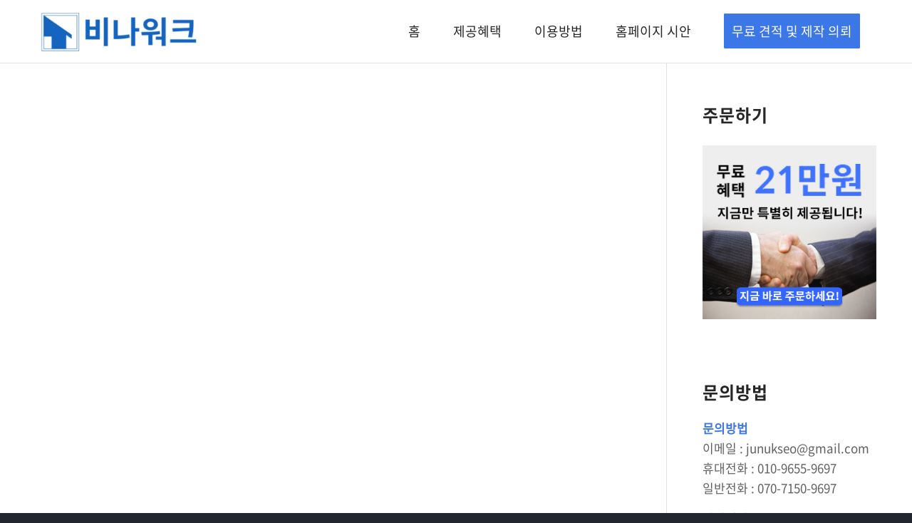

--- FILE ---
content_type: text/html; charset=UTF-8
request_url: https://vinawork.org/%EC%9E%90%EC%A3%BC-%EB%AC%BB%EB%8A%94-%EC%A7%88%EB%AC%B8/
body_size: 7774
content:
<!DOCTYPE html>
<html lang="ko-KR" prefix="og: https://ogp.me/ns#" class="html_stretched responsive av-preloader-disabled av-default-lightbox  html_header_top html_logo_left html_main_nav_header html_menu_right html_large html_header_sticky_disabled html_header_shrinking_disabled html_mobile_menu_phone html_header_searchicon_disabled html_content_align_center html_header_unstick_top_disabled html_header_stretch_disabled html_av-overlay-side html_av-overlay-side-classic html_av-submenu-noclone html_entry_id_163 av-cookies-no-cookie-consent ">
<head>
<meta name="google-site-verification" content="RuKp49LQTpqsFehKxJhoUm0updo3JL57T4Nm1VPSQeI" />
<meta name="naver-site-verification" content="9314d6a616df0d7c3212e6178e22c3831e5f2f1c"/>
<meta charset="UTF-8" />
<meta name="robots" content="index, follow" />
<!-- mobile setting -->
<meta name="viewport" content="width=device-width, initial-scale=1, maximum-scale=1">

<!-- Scripts/CSS and wp_head hook -->

<!-- Rank Math 검색 엔진 최적화 - https://rankmath.com/ -->
<title>자주 묻는 질문 - 비나워크</title>
<meta name="robots" content="follow, index, max-snippet:-1, max-video-preview:-1, max-image-preview:large"/>
<link rel="canonical" href="https://vinawork.org/%ec%9e%90%ec%a3%bc-%eb%ac%bb%eb%8a%94-%ec%a7%88%eb%ac%b8/" />
<meta property="og:locale" content="ko_KR" />
<meta property="og:type" content="article" />
<meta property="og:title" content="자주 묻는 질문 - 비나워크" />
<meta property="og:url" content="https://vinawork.org/%ec%9e%90%ec%a3%bc-%eb%ac%bb%eb%8a%94-%ec%a7%88%eb%ac%b8/" />
<meta property="og:site_name" content="비나워크" />
<meta property="article:published_time" content="2016-10-16T05:41:52+09:00" />
<meta name="twitter:card" content="summary_large_image" />
<meta name="twitter:title" content="자주 묻는 질문 - 비나워크" />
<script type="application/ld+json" class="rank-math-schema">{"@context":"https://schema.org","@graph":[{"@type":"Organization","@id":"https://vinawork.org/#organization","name":"\ube44\ub098\uc6cc\ud06c"},{"@type":"WebSite","@id":"https://vinawork.org/#website","url":"https://vinawork.org","name":"\ube44\ub098\uc6cc\ud06c","alternateName":"VINAWORK","publisher":{"@id":"https://vinawork.org/#organization"},"inLanguage":"ko-KR"},{"@type":"BreadcrumbList","@id":"https://vinawork.org/%ec%9e%90%ec%a3%bc-%eb%ac%bb%eb%8a%94-%ec%a7%88%eb%ac%b8/#breadcrumb","itemListElement":[{"@type":"ListItem","position":"1","item":{"@id":"https://vinawork.org","name":"\ud648"}},{"@type":"ListItem","position":"2","item":{"@id":"https://vinawork.org/%ec%9e%90%ec%a3%bc-%eb%ac%bb%eb%8a%94-%ec%a7%88%eb%ac%b8/","name":"\uc790\uc8fc \ubb3b\ub294 \uc9c8\ubb38"}}]},{"@type":"WebPage","@id":"https://vinawork.org/%ec%9e%90%ec%a3%bc-%eb%ac%bb%eb%8a%94-%ec%a7%88%eb%ac%b8/#webpage","url":"https://vinawork.org/%ec%9e%90%ec%a3%bc-%eb%ac%bb%eb%8a%94-%ec%a7%88%eb%ac%b8/","name":"\uc790\uc8fc \ubb3b\ub294 \uc9c8\ubb38 - \ube44\ub098\uc6cc\ud06c","datePublished":"2016-10-16T05:41:52+09:00","dateModified":"2016-10-16T05:41:52+09:00","isPartOf":{"@id":"https://vinawork.org/#website"},"inLanguage":"ko-KR","breadcrumb":{"@id":"https://vinawork.org/%ec%9e%90%ec%a3%bc-%eb%ac%bb%eb%8a%94-%ec%a7%88%eb%ac%b8/#breadcrumb"}},{"@type":"Person","@id":"https://vinawork.org/%ec%9e%90%ec%a3%bc-%eb%ac%bb%eb%8a%94-%ec%a7%88%eb%ac%b8/#author","name":"\ube44\ub098\uc6cc\ud06c","image":{"@type":"ImageObject","@id":"https://vinawork.org/wp-content/plugins/wp-user-avatar/deprecated/wp-user-avatar/images/wpua-300x300.png","url":"https://vinawork.org/wp-content/plugins/wp-user-avatar/deprecated/wp-user-avatar/images/wpua-300x300.png","caption":"\ube44\ub098\uc6cc\ud06c","inLanguage":"ko-KR"},"worksFor":{"@id":"https://vinawork.org/#organization"}},{"@type":"Article","headline":"\uc790\uc8fc \ubb3b\ub294 \uc9c8\ubb38 - \ube44\ub098\uc6cc\ud06c","datePublished":"2016-10-16T05:41:52+09:00","dateModified":"2016-10-16T05:41:52+09:00","author":{"@id":"https://vinawork.org/%ec%9e%90%ec%a3%bc-%eb%ac%bb%eb%8a%94-%ec%a7%88%eb%ac%b8/#author","name":"\ube44\ub098\uc6cc\ud06c"},"publisher":{"@id":"https://vinawork.org/#organization"},"name":"\uc790\uc8fc \ubb3b\ub294 \uc9c8\ubb38 - \ube44\ub098\uc6cc\ud06c","@id":"https://vinawork.org/%ec%9e%90%ec%a3%bc-%eb%ac%bb%eb%8a%94-%ec%a7%88%eb%ac%b8/#richSnippet","isPartOf":{"@id":"https://vinawork.org/%ec%9e%90%ec%a3%bc-%eb%ac%bb%eb%8a%94-%ec%a7%88%eb%ac%b8/#webpage"},"inLanguage":"ko-KR","mainEntityOfPage":{"@id":"https://vinawork.org/%ec%9e%90%ec%a3%bc-%eb%ac%bb%eb%8a%94-%ec%a7%88%eb%ac%b8/#webpage"}}]}</script>
<!-- /Rank Math WordPress SEO 플러그인 -->

<link rel="alternate" type="application/rss+xml" title="비나워크 &raquo; 피드" href="https://vinawork.org/feed/" />


<!-- Last Modified Schema is inserted by the WP Last Modified Info plugin v1.9.5 - https://wordpress.org/plugins/wp-last-modified-info/ -->
<script type="application/ld+json">{"@context":"https:\/\/schema.org\/","@type":"WebPage","dateModified":"2016-10-16T05:41:52+09:00","headline":"\uc790\uc8fc \ubb3b\ub294 \uc9c8\ubb38","description":"","author":{"@type":"Person","name":"\ube44\ub098\uc6cc\ud06c","url":"https:\/\/vinawork.org\/author\/seo\/","description":""}}</script>

<script type="text/javascript">
window._wpemojiSettings = {"baseUrl":"https:\/\/s.w.org\/images\/core\/emoji\/14.0.0\/72x72\/","ext":".png","svgUrl":"https:\/\/s.w.org\/images\/core\/emoji\/14.0.0\/svg\/","svgExt":".svg","source":{"concatemoji":"https:\/\/vinawork.org\/wp-includes\/js\/wp-emoji-release.min.js?ver=6.2.8"}};
/*! This file is auto-generated */
!function(e,a,t){var n,r,o,i=a.createElement("canvas"),p=i.getContext&&i.getContext("2d");function s(e,t){p.clearRect(0,0,i.width,i.height),p.fillText(e,0,0);e=i.toDataURL();return p.clearRect(0,0,i.width,i.height),p.fillText(t,0,0),e===i.toDataURL()}function c(e){var t=a.createElement("script");t.src=e,t.defer=t.type="text/javascript",a.getElementsByTagName("head")[0].appendChild(t)}for(o=Array("flag","emoji"),t.supports={everything:!0,everythingExceptFlag:!0},r=0;r<o.length;r++)t.supports[o[r]]=function(e){if(p&&p.fillText)switch(p.textBaseline="top",p.font="600 32px Arial",e){case"flag":return s("\ud83c\udff3\ufe0f\u200d\u26a7\ufe0f","\ud83c\udff3\ufe0f\u200b\u26a7\ufe0f")?!1:!s("\ud83c\uddfa\ud83c\uddf3","\ud83c\uddfa\u200b\ud83c\uddf3")&&!s("\ud83c\udff4\udb40\udc67\udb40\udc62\udb40\udc65\udb40\udc6e\udb40\udc67\udb40\udc7f","\ud83c\udff4\u200b\udb40\udc67\u200b\udb40\udc62\u200b\udb40\udc65\u200b\udb40\udc6e\u200b\udb40\udc67\u200b\udb40\udc7f");case"emoji":return!s("\ud83e\udef1\ud83c\udffb\u200d\ud83e\udef2\ud83c\udfff","\ud83e\udef1\ud83c\udffb\u200b\ud83e\udef2\ud83c\udfff")}return!1}(o[r]),t.supports.everything=t.supports.everything&&t.supports[o[r]],"flag"!==o[r]&&(t.supports.everythingExceptFlag=t.supports.everythingExceptFlag&&t.supports[o[r]]);t.supports.everythingExceptFlag=t.supports.everythingExceptFlag&&!t.supports.flag,t.DOMReady=!1,t.readyCallback=function(){t.DOMReady=!0},t.supports.everything||(n=function(){t.readyCallback()},a.addEventListener?(a.addEventListener("DOMContentLoaded",n,!1),e.addEventListener("load",n,!1)):(e.attachEvent("onload",n),a.attachEvent("onreadystatechange",function(){"complete"===a.readyState&&t.readyCallback()})),(e=t.source||{}).concatemoji?c(e.concatemoji):e.wpemoji&&e.twemoji&&(c(e.twemoji),c(e.wpemoji)))}(window,document,window._wpemojiSettings);
</script>
<style type="text/css">
img.wp-smiley,
img.emoji {
	display: inline !important;
	border: none !important;
	box-shadow: none !important;
	height: 1em !important;
	width: 1em !important;
	margin: 0 0.07em !important;
	vertical-align: -0.1em !important;
	background: none !important;
	padding: 0 !important;
}
</style>
	<link rel='stylesheet' id='avia-grid-css' href='https://vinawork.org/wp-content/themes/enfold/css/grid.css?ver=4.6.3.1' type='text/css' media='all' />
<link rel='stylesheet' id='avia-base-css' href='https://vinawork.org/wp-content/themes/enfold/css/base.css?ver=4.6.3.1' type='text/css' media='all' />
<link rel='stylesheet' id='avia-layout-css' href='https://vinawork.org/wp-content/themes/enfold/css/layout.css?ver=4.6.3.1' type='text/css' media='all' />
<link rel='stylesheet' id='avia-module-blog-css' href='https://vinawork.org/wp-content/themes/enfold/config-templatebuilder/avia-shortcodes/blog/blog.css?ver=6.2.8' type='text/css' media='all' />
<link rel='stylesheet' id='avia-module-postslider-css' href='https://vinawork.org/wp-content/themes/enfold/config-templatebuilder/avia-shortcodes/postslider/postslider.css?ver=6.2.8' type='text/css' media='all' />
<link rel='stylesheet' id='avia-module-button-css' href='https://vinawork.org/wp-content/themes/enfold/config-templatebuilder/avia-shortcodes/buttons/buttons.css?ver=6.2.8' type='text/css' media='all' />
<link rel='stylesheet' id='avia-module-button-fullwidth-css' href='https://vinawork.org/wp-content/themes/enfold/config-templatebuilder/avia-shortcodes/buttons_fullwidth/buttons_fullwidth.css?ver=6.2.8' type='text/css' media='all' />
<link rel='stylesheet' id='avia-module-comments-css' href='https://vinawork.org/wp-content/themes/enfold/config-templatebuilder/avia-shortcodes/comments/comments.css?ver=6.2.8' type='text/css' media='all' />
<link rel='stylesheet' id='avia-module-contact-css' href='https://vinawork.org/wp-content/themes/enfold/config-templatebuilder/avia-shortcodes/contact/contact.css?ver=6.2.8' type='text/css' media='all' />
<link rel='stylesheet' id='avia-module-gallery-css' href='https://vinawork.org/wp-content/themes/enfold/config-templatebuilder/avia-shortcodes/gallery/gallery.css?ver=6.2.8' type='text/css' media='all' />
<link rel='stylesheet' id='avia-module-gridrow-css' href='https://vinawork.org/wp-content/themes/enfold/config-templatebuilder/avia-shortcodes/grid_row/grid_row.css?ver=6.2.8' type='text/css' media='all' />
<link rel='stylesheet' id='avia-module-heading-css' href='https://vinawork.org/wp-content/themes/enfold/config-templatebuilder/avia-shortcodes/heading/heading.css?ver=6.2.8' type='text/css' media='all' />
<link rel='stylesheet' id='avia-module-hr-css' href='https://vinawork.org/wp-content/themes/enfold/config-templatebuilder/avia-shortcodes/hr/hr.css?ver=6.2.8' type='text/css' media='all' />
<link rel='stylesheet' id='avia-module-icon-css' href='https://vinawork.org/wp-content/themes/enfold/config-templatebuilder/avia-shortcodes/icon/icon.css?ver=6.2.8' type='text/css' media='all' />
<link rel='stylesheet' id='avia-module-iconbox-css' href='https://vinawork.org/wp-content/themes/enfold/config-templatebuilder/avia-shortcodes/iconbox/iconbox.css?ver=6.2.8' type='text/css' media='all' />
<link rel='stylesheet' id='avia-module-image-css' href='https://vinawork.org/wp-content/themes/enfold/config-templatebuilder/avia-shortcodes/image/image.css?ver=6.2.8' type='text/css' media='all' />
<link rel='stylesheet' id='avia-module-masonry-css' href='https://vinawork.org/wp-content/themes/enfold/config-templatebuilder/avia-shortcodes/masonry_entries/masonry_entries.css?ver=6.2.8' type='text/css' media='all' />
<link rel='stylesheet' id='avia-siteloader-css' href='https://vinawork.org/wp-content/themes/enfold/css/avia-snippet-site-preloader.css?ver=6.2.8' type='text/css' media='all' />
<link rel='stylesheet' id='avia-module-menu-css' href='https://vinawork.org/wp-content/themes/enfold/config-templatebuilder/avia-shortcodes/menu/menu.css?ver=6.2.8' type='text/css' media='all' />
<link rel='stylesheet' id='avia-module-portfolio-css' href='https://vinawork.org/wp-content/themes/enfold/config-templatebuilder/avia-shortcodes/portfolio/portfolio.css?ver=6.2.8' type='text/css' media='all' />
<link rel='stylesheet' id='avia-module-slideshow-css' href='https://vinawork.org/wp-content/themes/enfold/config-templatebuilder/avia-shortcodes/slideshow/slideshow.css?ver=6.2.8' type='text/css' media='all' />
<link rel='stylesheet' id='avia-module-slideshow-fullsize-css' href='https://vinawork.org/wp-content/themes/enfold/config-templatebuilder/avia-shortcodes/slideshow_fullsize/slideshow_fullsize.css?ver=6.2.8' type='text/css' media='all' />
<link rel='stylesheet' id='avia-module-slideshow-ls-css' href='https://vinawork.org/wp-content/themes/enfold/config-templatebuilder/avia-shortcodes/slideshow_layerslider/slideshow_layerslider.css?ver=6.2.8' type='text/css' media='all' />
<link rel='stylesheet' id='avia-module-social-css' href='https://vinawork.org/wp-content/themes/enfold/config-templatebuilder/avia-shortcodes/social_share/social_share.css?ver=6.2.8' type='text/css' media='all' />
<link rel='stylesheet' id='avia-module-table-css' href='https://vinawork.org/wp-content/themes/enfold/config-templatebuilder/avia-shortcodes/table/table.css?ver=6.2.8' type='text/css' media='all' />
<link rel='stylesheet' id='avia-module-tabs-css' href='https://vinawork.org/wp-content/themes/enfold/config-templatebuilder/avia-shortcodes/tabs/tabs.css?ver=6.2.8' type='text/css' media='all' />
<link rel='stylesheet' id='avia-module-toggles-css' href='https://vinawork.org/wp-content/themes/enfold/config-templatebuilder/avia-shortcodes/toggles/toggles.css?ver=6.2.8' type='text/css' media='all' />
<link rel='stylesheet' id='avia-module-video-css' href='https://vinawork.org/wp-content/themes/enfold/config-templatebuilder/avia-shortcodes/video/video.css?ver=6.2.8' type='text/css' media='all' />
<link rel='stylesheet' id='ppress-frontend-css' href='https://vinawork.org/wp-content/plugins/wp-user-avatar/assets/css/frontend.min.css?ver=4.16.7' type='text/css' media='all' />
<link rel='stylesheet' id='ppress-flatpickr-css' href='https://vinawork.org/wp-content/plugins/wp-user-avatar/assets/flatpickr/flatpickr.min.css?ver=4.16.7' type='text/css' media='all' />
<link rel='stylesheet' id='ppress-select2-css' href='https://vinawork.org/wp-content/plugins/wp-user-avatar/assets/select2/select2.min.css?ver=6.2.8' type='text/css' media='all' />
<link rel='stylesheet' id='avia-scs-css' href='https://vinawork.org/wp-content/themes/enfold/css/shortcodes.css?ver=4.6.3.1' type='text/css' media='all' />
<link rel='stylesheet' id='avia-widget-css-css' href='https://vinawork.org/wp-content/themes/enfold/css/avia-snippet-widget.css?ver=4.6.3.1' type='text/css' media='screen' />
<link rel='stylesheet' id='avia-dynamic-css' href='https://vinawork.org/wp-content/uploads/dynamic_avia/enfold_child.css?ver=64cb82d482037' type='text/css' media='all' />
<link rel='stylesheet' id='avia-custom-css' href='https://vinawork.org/wp-content/themes/enfold/css/custom.css?ver=4.6.3.1' type='text/css' media='all' />
<link rel='stylesheet' id='avia-style-css' href='https://vinawork.org/wp-content/themes/enfold-child/style.css?ver=4.6.3.1' type='text/css' media='all' />
<link rel='stylesheet' id='easy_table_style-css' href='https://vinawork.org/wp-content/plugins/easy-table/themes/default/style.css?ver=1.8' type='text/css' media='all' />
<link rel='stylesheet' id='rpt-css' href='https://vinawork.org/wp-content/plugins/dk-pricr-responsive-pricing-table/inc/css/rpt_style.min.css?ver=5.1.12' type='text/css' media='all' />
<link rel='stylesheet' id='wp-add-custom-css-css' href='https://vinawork.org?display_custom_css=css&#038;ver=6.2.8' type='text/css' media='all' />
<script type='text/javascript' src='https://vinawork.org/wp-includes/js/jquery/jquery.min.js?ver=3.6.4' id='jquery-core-js'></script>
<script type='text/javascript' src='https://vinawork.org/wp-includes/js/jquery/jquery-migrate.min.js?ver=3.4.0' id='jquery-migrate-js'></script>
<script type='text/javascript' src='https://vinawork.org/wp-content/plugins/wp-user-avatar/assets/flatpickr/flatpickr.min.js?ver=4.16.7' id='ppress-flatpickr-js'></script>
<script type='text/javascript' src='https://vinawork.org/wp-content/plugins/wp-user-avatar/assets/select2/select2.min.js?ver=4.16.7' id='ppress-select2-js'></script>
<script type='text/javascript' src='https://vinawork.org/wp-content/themes/enfold/js/avia-compat.js?ver=4.6.3.1' id='avia-compat-js'></script>
<script type='text/javascript' src='https://vinawork.org/wp-content/plugins/dk-pricr-responsive-pricing-table/inc/js/rpt.min.js?ver=5.1.12' id='rpt-js'></script>
<link rel="https://api.w.org/" href="https://vinawork.org/wp-json/" /><link rel="alternate" type="application/json" href="https://vinawork.org/wp-json/wp/v2/pages/163" /><link rel="EditURI" type="application/rsd+xml" title="RSD" href="https://vinawork.org/xmlrpc.php?rsd" />
<link rel="wlwmanifest" type="application/wlwmanifest+xml" href="https://vinawork.org/wp-includes/wlwmanifest.xml" />
<meta name="generator" content="WordPress 6.2.8" />
<link rel='shortlink' href='https://vinawork.org/?p=163' />
<link rel="alternate" type="application/json+oembed" href="https://vinawork.org/wp-json/oembed/1.0/embed?url=https%3A%2F%2Fvinawork.org%2F%25ec%259e%2590%25ec%25a3%25bc-%25eb%25ac%25bb%25eb%258a%2594-%25ec%25a7%2588%25eb%25ac%25b8%2F" />
<link rel="alternate" type="text/xml+oembed" href="https://vinawork.org/wp-json/oembed/1.0/embed?url=https%3A%2F%2Fvinawork.org%2F%25ec%259e%2590%25ec%25a3%25bc-%25eb%25ac%25bb%25eb%258a%2594-%25ec%25a7%2588%25eb%25ac%25b8%2F&#038;format=xml" />
<link rel="apple-touch-icon" sizes="180x180" href="/wp-content/uploads/fbrfg/apple-touch-icon.png">
<link rel="icon" type="image/png" sizes="32x32" href="/wp-content/uploads/fbrfg/favicon-32x32.png">
<link rel="icon" type="image/png" sizes="16x16" href="/wp-content/uploads/fbrfg/favicon-16x16.png">
<link rel="manifest" href="/wp-content/uploads/fbrfg/site.webmanifest">
<link rel="shortcut icon" href="/wp-content/uploads/fbrfg/favicon.ico">
<meta name="msapplication-TileColor" content="#da532c">
<meta name="msapplication-config" content="/wp-content/uploads/fbrfg/browserconfig.xml">
<meta name="theme-color" content="#ffffff"><link rel="profile" href="http://gmpg.org/xfn/11" />
<link rel="alternate" type="application/rss+xml" title="비나워크 RSS2 Feed" href="https://vinawork.org/feed/" />
<link rel="pingback" href="https://vinawork.org/xmlrpc.php" />
<!--[if lt IE 9]><script src="https://vinawork.org/wp-content/themes/enfold/js/html5shiv.js"></script><![endif]-->

<style type='text/css'>
@font-face {font-family: 'entypo-fontello'; font-weight: normal; font-style: normal; font-display: auto;
src: url('https://vinawork.org/wp-content/themes/enfold/config-templatebuilder/avia-template-builder/assets/fonts/entypo-fontello.eot');
src: url('https://vinawork.org/wp-content/themes/enfold/config-templatebuilder/avia-template-builder/assets/fonts/entypo-fontello.eot?#iefix') format('embedded-opentype'), 
url('https://vinawork.org/wp-content/themes/enfold/config-templatebuilder/avia-template-builder/assets/fonts/entypo-fontello.woff') format('woff'), 
url('https://vinawork.org/wp-content/themes/enfold/config-templatebuilder/avia-template-builder/assets/fonts/entypo-fontello.ttf') format('truetype'), 
url('https://vinawork.org/wp-content/themes/enfold/config-templatebuilder/avia-template-builder/assets/fonts/entypo-fontello.svg#entypo-fontello') format('svg');
} #top .avia-font-entypo-fontello, body .avia-font-entypo-fontello, html body [data-av_iconfont='entypo-fontello']:before{ font-family: 'entypo-fontello'; }

@font-face {font-family: 'fontello'; font-weight: normal; font-style: normal; font-display: auto;
src: url('https://vinawork.org/wp-content/uploads/avia_fonts/fontello/fontello.eot');
src: url('https://vinawork.org/wp-content/uploads/avia_fonts/fontello/fontello.eot?#iefix') format('embedded-opentype'), 
url('https://vinawork.org/wp-content/uploads/avia_fonts/fontello/fontello.woff') format('woff'), 
url('https://vinawork.org/wp-content/uploads/avia_fonts/fontello/fontello.ttf') format('truetype'), 
url('https://vinawork.org/wp-content/uploads/avia_fonts/fontello/fontello.svg#fontello') format('svg');
} #top .avia-font-fontello, body .avia-font-fontello, html body [data-av_iconfont='fontello']:before{ font-family: 'fontello'; }
</style>

<!--
Debugging Info for Theme support: 

Theme: Enfold
Version: 4.6.3.1
Installed: enfold
AviaFramework Version: 5.0
AviaBuilder Version: 0.9.5
aviaElementManager Version: 1.0.1
- - - - - - - - - - -
ChildTheme: Enfold Child
ChildTheme Version: 1.0
ChildTheme Installed: enfold

ML:128-PU:22-PLA:20
WP:6.2.8
Compress: CSS:disabled - JS:disabled
Updates: disabled
PLAu:19
--><link rel='stylesheet' href='https://cdn.jsdelivr.net/font-notosans-kr/1.0.0-v1004/NotoSansKR-2350-ie8.css'>
<script>
  (function(i,s,o,g,r,a,m){i['GoogleAnalyticsObject']=r;i[r]=i[r]||function(){
  (i[r].q=i[r].q||[]).push(arguments)},i[r].l=1*new Date();a=s.createElement(o),
  m=s.getElementsByTagName(o)[0];a.async=1;a.src=g;m.parentNode.insertBefore(a,m)
  })(window,document,'script','https://www.google-analytics.com/analytics.js','ga');

  ga('create', 'UA-46054204-16', 'auto');
  ga('send', 'pageview');

</script>
<meta name="naver-site-verification" content="9314d6a616df0d7c3212e6178e22c3831e5f2f1c"/>
</head>




<body id="top" class="page-template-default page page-id-163 stretched arial-websave arial " itemscope="itemscope" itemtype="https://schema.org/WebPage" >

	
	<div id='wrap_all'>

	
<header id='header' class='all_colors header_color light_bg_color  av_header_top av_logo_left av_main_nav_header av_menu_right av_large av_header_sticky_disabled av_header_shrinking_disabled av_header_stretch_disabled av_mobile_menu_phone av_header_searchicon_disabled av_header_unstick_top_disabled av_bottom_nav_disabled  av_header_border_disabled'  role="banner" itemscope="itemscope" itemtype="https://schema.org/WPHeader" >

		<div  id='header_main' class='container_wrap container_wrap_logo'>
	
        <div class='container av-logo-container'><div class='inner-container'><span class='logo'><a href='https://vinawork.org/'><img height='100' width='300' src='https://vinawork.org/wp-content/uploads/2019/08/비나워크-로고-300x114-300x114.png' alt='비나워크' title='' /></a></span><nav class='main_menu' data-selectname='Select a page'  role="navigation" itemscope="itemscope" itemtype="https://schema.org/SiteNavigationElement" ><div class="avia-menu av-main-nav-wrap"><ul id="avia-menu" class="menu av-main-nav"><li id="menu-item-1324" class="menu-item menu-item-type-custom menu-item-object-custom menu-item-home menu-item-top-level menu-item-top-level-1"><a href="https://vinawork.org" itemprop="url"><span class="avia-bullet"></span><span class="avia-menu-text">홈</span><span class="avia-menu-fx"><span class="avia-arrow-wrap"><span class="avia-arrow"></span></span></span></a></li>
<li id="menu-item-662" class="menu-item menu-item-type-post_type menu-item-object-page menu-item-has-children menu-item-top-level menu-item-top-level-2"><a href="https://vinawork.org/%ec%a0%9c%ea%b3%b5%ed%98%9c%ed%83%9d/" itemprop="url"><span class="avia-bullet"></span><span class="avia-menu-text">제공혜택</span><span class="avia-menu-fx"><span class="avia-arrow-wrap"><span class="avia-arrow"></span></span></span></a>


<ul class="sub-menu">
	<li id="menu-item-664" class="menu-item menu-item-type-post_type menu-item-object-page"><a href="https://vinawork.org/%ec%a0%9c%ea%b3%b5%ed%98%9c%ed%83%9d/ssl/" itemprop="url"><span class="avia-bullet"></span><span class="avia-menu-text">보안서버 (SSL) 적용</span></a></li>
	<li id="menu-item-542" class="menu-item menu-item-type-post_type menu-item-object-page"><a href="https://vinawork.org/%ec%a0%9c%ea%b3%b5%ed%98%9c%ed%83%9d/%ea%b2%80%ec%83%89%ec%97%94%ec%a7%84%ec%b5%9c%ec%a0%81%ed%99%94-seo/" itemprop="url"><span class="avia-bullet"></span><span class="avia-menu-text">검색엔진최적화 (SEO)</span></a></li>
	<li id="menu-item-679" class="menu-item menu-item-type-post_type menu-item-object-page"><a href="https://vinawork.org/%ec%a0%9c%ea%b3%b5%ed%98%9c%ed%83%9d/pc-%ec%8a%a4%eb%a7%88%ed%8a%b8%ed%8f%b0-%ed%99%88%ed%8e%98%ec%9d%b4%ec%a7%80%ea%b0%80-%ea%b8%b0%eb%b3%b8/" itemprop="url"><span class="avia-bullet"></span><span class="avia-menu-text">PC, 스마트폰 홈페이지</span></a></li>
	<li id="menu-item-675" class="menu-item menu-item-type-post_type menu-item-object-page"><a href="https://vinawork.org/%ec%a0%9c%ea%b3%b5%ed%98%9c%ed%83%9d/%eb%ac%b4%ec%a0%9c%ed%95%9c-%ea%b2%8c%ec%8b%9c%ed%8c%90-%ec%83%9d%ec%84%b1/" itemprop="url"><span class="avia-bullet"></span><span class="avia-menu-text">무제한 게시판 생성</span></a></li>
	<li id="menu-item-775" class="menu-item menu-item-type-post_type menu-item-object-page"><a href="https://vinawork.org/%ec%a0%9c%ea%b3%b5%ed%98%9c%ed%83%9d/%ea%b3%a0%ea%b0%9d%ec%9d%84-%ec%a4%91%ec%8b%ac%ec%9c%bc%eb%a1%9c-%ed%95%9c-%eb%94%94%ec%9e%90%ec%9d%b8/" itemprop="url"><span class="avia-bullet"></span><span class="avia-menu-text">고객을 중심으로 한 디자인</span></a></li>
</ul>
</li>
<li id="menu-item-957" class="menu-item menu-item-type-post_type menu-item-object-page menu-item-top-level menu-item-top-level-3"><a href="https://vinawork.org/%ec%9d%b4%ec%9a%a9%eb%b0%a9%eb%b2%95/" itemprop="url"><span class="avia-bullet"></span><span class="avia-menu-text">이용방법</span><span class="avia-menu-fx"><span class="avia-arrow-wrap"><span class="avia-arrow"></span></span></span></a></li>
<li id="menu-item-119" class="menu-item menu-item-type-post_type menu-item-object-page menu-item-top-level menu-item-top-level-4"><a href="https://vinawork.org/%ec%a0%9c%ec%9e%91-%ec%98%88%ec%8b%9c-2/" itemprop="url"><span class="avia-bullet"></span><span class="avia-menu-text">홈페이지 시안</span><span class="avia-menu-fx"><span class="avia-arrow-wrap"><span class="avia-arrow"></span></span></span></a></li>
<li id="menu-item-261" class="menu-item menu-item-type-post_type menu-item-object-page av-menu-button av-menu-button-colored menu-item-top-level menu-item-top-level-5"><a href="https://vinawork.org/%ec%a3%bc%eb%ac%b8-%ec%a0%9c%ec%9e%91-%ec%9d%98%eb%a2%b0%ed%95%98%ea%b8%b0/" itemprop="url"><span class="avia-bullet"></span><span class="avia-menu-text">무료 견적 및 제작 의뢰</span><span class="avia-menu-fx"><span class="avia-arrow-wrap"><span class="avia-arrow"></span></span></span></a></li>
<li class="av-burger-menu-main menu-item-avia-special ">
	        			<a href="#">
							<span class="av-hamburger av-hamburger--spin av-js-hamburger">
					        <span class="av-hamburger-box">
						          <span class="av-hamburger-inner"></span>
						          <strong>Menu</strong>
					        </span>
							</span>
						</a>
	        		   </li></ul></div></nav></div> </div> 
		<!-- end container_wrap-->
		</div>
		<div class='header_bg'></div>

<!-- end header -->
</header>
		
	<div id='main' class='all_colors' data-scroll-offset='0'>

	
		<div class='container_wrap container_wrap_first main_color sidebar_right'>

			<div class='container'>

				<main class='template-page content  av-content-small alpha units'  role="main" itemprop="mainContentOfPage" >

                    
		<article class='post-entry post-entry-type-page post-entry-163'  itemscope="itemscope" itemtype="https://schema.org/CreativeWork" >

			<div class="entry-content-wrapper clearfix">
                <header class="entry-content-header"></header><div class="entry-content"  itemprop="text" ></div><footer class="entry-footer"></footer>			</div>

		</article><!--end post-entry-->



				<!--end content-->
				</main>

				<aside class='sidebar sidebar_right   alpha units'  role="complementary" itemscope="itemscope" itemtype="https://schema.org/WPSideBar" ><div class='inner_sidebar extralight-border'><section id="widget_sp_image-2" class="widget clearfix widget_sp_image"><h3 class="widgettitle">주문하기</h3><a href="https://vinawork.org/%EC%A3%BC%EB%AC%B8-%EC%A0%9C%EC%9E%91-%EC%9D%98%EB%A2%B0%ED%95%98%EA%B8%B0/" target="_self" class="widget_sp_image-image-link" title="주문하기"><img width="300" height="300" alt="주문하기" class="attachment-full aligncenter" style="max-width: 100%;" srcset="https://vinawork.org/wp-content/uploads/2016/10/88.jpg 300w, https://vinawork.org/wp-content/uploads/2016/10/88-80x80.jpg 80w, https://vinawork.org/wp-content/uploads/2016/10/88-36x36.jpg 36w, https://vinawork.org/wp-content/uploads/2016/10/88-180x180.jpg 180w, https://vinawork.org/wp-content/uploads/2016/10/88-120x120.jpg 120w" sizes="(max-width: 300px) 100vw, 300px" src="https://vinawork.org/wp-content/uploads/2016/10/88.jpg" /></a><span class="seperator extralight-border"></span></section><section id="text-3" class="widget clearfix widget_text"><h3 class="widgettitle">문의방법</h3>			<div class="textwidget"><p><strong>문의방법</strong><br />
이메일 : junukseo@gmail.com<br />
휴대전화 : 010-9655-9697<br />
일반전화 : 070-7150-9697</p>
<p><strong>상담시간:</strong><br />
월-일: 10:00-20:00</p>
</div>
		<span class="seperator extralight-border"></span></section></div></aside>
			</div><!--end container-->

		</div><!-- close default .container_wrap element -->



						<div class='container_wrap footer_color' id='footer'>

					<div class='container'>

						<div class='flex_column av_one_third  first el_before_av_one_third'><section id="text-5" class="widget clearfix widget_text"><h3 class="widgettitle">결제 수단에 관하여</h3>			<div class="textwidget"><p>국내, 해외 신용카드 및 KRW, VND, USD 무통장 입금이 가능합니다.</p>
<p><strong>국내 입금 계좌</strong><br />
국민은행<br />
937102-01-195951<br />
예금주 : 서준욱</p>
<p><strong>베트남 입금 계좌</strong><br />
따로 문의해주시면 알려드리겠습니다.</p>
</div>
		<span class="seperator extralight-border"></span></section></div><div class='flex_column av_one_third  el_after_av_one_third  el_before_av_one_third '><section id="text-2" class="widget clearfix widget_text"><h3 class="widgettitle">사업자 등록정보</h3>			<div class="textwidget"><p>상호 : 세오<br />
대표 : 서준욱<br />
업종 : 소프트웨어 개발 및 공급업 외<br />
사업자 등록번호 : 873-45-00146<br />
통신판매업신고 : 2016-부산사하-0315<br />
소재지 : 부산광역시 강서구 명지동 3229-26 상가동 105호</p>
</div>
		<span class="seperator extralight-border"></span></section></div><div class='flex_column av_one_third  el_after_av_one_third  el_before_av_one_third '><section id="custom_html-2" class="widget_text widget clearfix widget_custom_html"><div class="textwidget custom-html-widget"></div><span class="seperator extralight-border"></span></section></div>

					</div>


				<!-- ####### END FOOTER CONTAINER ####### -->
				</div>

	


			

			
				<footer class='container_wrap socket_color' id='socket'  role="contentinfo" itemscope="itemscope" itemtype="https://schema.org/WPFooter" >
                    <div class='container'>

                        <span class='copyright'>© Copyright - 비나워크 </span>

                        <nav class='sub_menu_socket'  role="navigation" itemscope="itemscope" itemtype="https://schema.org/SiteNavigationElement" ><div class="avia3-menu"><ul id="avia3-menu" class="menu"><li id="menu-item-1513" class="menu-item menu-item-type-post_type menu-item-object-page menu-item-top-level menu-item-top-level-1"><a href="https://vinawork.org/%ec%9d%b4%ec%9a%a9%ec%95%bd%ea%b4%80/" itemprop="url"><span class="avia-bullet"></span><span class="avia-menu-text">이용약관</span><span class="avia-menu-fx"><span class="avia-arrow-wrap"><span class="avia-arrow"></span></span></span></a></li>
<li id="menu-item-1333" class="menu-item menu-item-type-post_type menu-item-object-page menu-item-top-level menu-item-top-level-2"><a href="https://vinawork.org/%eb%ac%b8%ec%9d%98%ed%95%98%ea%b8%b0/" itemprop="url"><span class="avia-bullet"></span><span class="avia-menu-text">문의하기</span><span class="avia-menu-fx"><span class="avia-arrow-wrap"><span class="avia-arrow"></span></span></span></a></li>
<li id="menu-item-1332" class="menu-item menu-item-type-post_type menu-item-object-page menu-item-top-level menu-item-top-level-3"><a href="https://vinawork.org/%ec%a3%bc%eb%ac%b8-%ec%a0%9c%ec%9e%91-%ec%9d%98%eb%a2%b0%ed%95%98%ea%b8%b0/" itemprop="url"><span class="avia-bullet"></span><span class="avia-menu-text">견적 및 제작 의뢰</span><span class="avia-menu-fx"><span class="avia-arrow-wrap"><span class="avia-arrow"></span></span></span></a></li>
</ul></div></nav>
                    </div>

	            <!-- ####### END SOCKET CONTAINER ####### -->
				</footer>


					<!-- end main -->
		</div>
		
		<!-- end wrap_all --></div>

<a href='#top' title='Scroll to top' id='scroll-top-link' aria-hidden='true' data-av_icon='' data-av_iconfont='entypo-fontello'><span class="avia_hidden_link_text">Scroll to top</span></a>

<div id="fb-root"></div>


 <script type='text/javascript'>
 /* <![CDATA[ */  
var avia_framework_globals = avia_framework_globals || {};
    avia_framework_globals.frameworkUrl = 'https://vinawork.org/wp-content/themes/enfold/framework/';
    avia_framework_globals.installedAt = 'https://vinawork.org/wp-content/themes/enfold/';
    avia_framework_globals.ajaxurl = 'https://vinawork.org/wp-admin/admin-ajax.php';
/* ]]> */ 
</script>
 
 <script type='text/javascript' src='https://vinawork.org/wp-content/themes/enfold/js/avia.js?ver=4.6.3.1' id='avia-default-js'></script>
<script type='text/javascript' src='https://vinawork.org/wp-content/themes/enfold/js/shortcodes.js?ver=4.6.3.1' id='avia-shortcodes-js'></script>
<script type='text/javascript' src='https://vinawork.org/wp-content/themes/enfold/config-templatebuilder/avia-shortcodes/contact/contact.js?ver=6.2.8' id='avia-module-contact-js'></script>
<script type='text/javascript' src='https://vinawork.org/wp-content/themes/enfold/config-templatebuilder/avia-shortcodes/gallery/gallery.js?ver=6.2.8' id='avia-module-gallery-js'></script>
<script type='text/javascript' src='https://vinawork.org/wp-content/themes/enfold/config-templatebuilder/avia-shortcodes/portfolio/isotope.js?ver=6.2.8' id='avia-module-isotope-js'></script>
<script type='text/javascript' src='https://vinawork.org/wp-content/themes/enfold/config-templatebuilder/avia-shortcodes/masonry_entries/masonry_entries.js?ver=6.2.8' id='avia-module-masonry-js'></script>
<script type='text/javascript' src='https://vinawork.org/wp-content/themes/enfold/config-templatebuilder/avia-shortcodes/menu/menu.js?ver=6.2.8' id='avia-module-menu-js'></script>
<script type='text/javascript' src='https://vinawork.org/wp-content/themes/enfold/config-templatebuilder/avia-shortcodes/portfolio/portfolio.js?ver=6.2.8' id='avia-module-portfolio-js'></script>
<script type='text/javascript' src='https://vinawork.org/wp-content/themes/enfold/config-templatebuilder/avia-shortcodes/slideshow/slideshow.js?ver=6.2.8' id='avia-module-slideshow-js'></script>
<script type='text/javascript' src='https://vinawork.org/wp-content/themes/enfold/config-templatebuilder/avia-shortcodes/slideshow/slideshow-video.js?ver=6.2.8' id='avia-module-slideshow-video-js'></script>
<script type='text/javascript' src='https://vinawork.org/wp-content/themes/enfold/config-templatebuilder/avia-shortcodes/slideshow_layerslider/slideshow_layerslider.js?ver=6.2.8' id='avia-module-slideshow-ls-js'></script>
<script type='text/javascript' src='https://vinawork.org/wp-content/themes/enfold/config-templatebuilder/avia-shortcodes/tabs/tabs.js?ver=6.2.8' id='avia-module-tabs-js'></script>
<script type='text/javascript' src='https://vinawork.org/wp-content/themes/enfold/config-templatebuilder/avia-shortcodes/toggles/toggles.js?ver=6.2.8' id='avia-module-toggles-js'></script>
<script type='text/javascript' src='https://vinawork.org/wp-content/themes/enfold/config-templatebuilder/avia-shortcodes/video/video.js?ver=6.2.8' id='avia-module-video-js'></script>
<script type='text/javascript' id='ppress-frontend-script-js-extra'>
/* <![CDATA[ */
var pp_ajax_form = {"ajaxurl":"https:\/\/vinawork.org\/wp-admin\/admin-ajax.php","confirm_delete":"\uc815\ub9d0\ub85c \ud558\uc2dc\uaca0\uc2b5\ub2c8\uae4c?","deleting_text":"\uc0ad\uc81c \uc911...","deleting_error":"\uc624\ub958\uac00 \ubc1c\uc0dd\ud588\uc2b5\ub2c8\ub2e4. \ub2e4\uc2dc \uc2dc\ub3c4\ud574 \uc8fc\uc138\uc694.","nonce":"42a3cd66eb","disable_ajax_form":"false","is_checkout":"0","is_checkout_tax_enabled":"0","is_checkout_autoscroll_enabled":"true"};
/* ]]> */
</script>
<script type='text/javascript' src='https://vinawork.org/wp-content/plugins/wp-user-avatar/assets/js/frontend.min.js?ver=4.16.7' id='ppress-frontend-script-js'></script>
<script type='text/javascript' src='https://vinawork.org/wp-content/themes/enfold/js/avia-snippet-megamenu.js?ver=4.6.3.1' id='avia-megamenu-js'></script>
<script type='text/javascript' src='https://vinawork.org/wp-content/themes/enfold/js/avia-snippet-widget.js?ver=4.6.3.1' id='avia-widget-js-js'></script>
<script type='text/javascript' src='https://vinawork.org/wp-content/themes/enfold/framework/js/conditional_load/avia_google_maps_front.js?ver=4.6.3.1' id='avia_google_maps_front_script-js'></script>
</body>
</html><!-- WP Fastest Cache file was created in 0.135 seconds, on 2025년 November 22일 @ 10:02 --><!-- via php -->

--- FILE ---
content_type: text/css
request_url: https://vinawork.org/wp-content/themes/enfold/config-templatebuilder/avia-shortcodes/grid_row/grid_row.css?ver=6.2.8
body_size: 233
content:
/* ======================================================================================================================================================
Layout Grid + Cells
====================================================================================================================================================== */
.av-layout-grid-container{width:100%; table-layout: fixed; display: table; border-top-style:none; border-top-width: 0px;}
.flex_cell{display: table-cell; padding:30px; vertical-align: top; }
.flex_cell_inner{display: block; position: relative;}

.av-border-top-bottom{border-top-style: solid; border-top-width: 1px; border-bottom-style: solid; border-bottom-width: 1px;}
.av-border-cells .flex_cell{border-left-style: solid; border-left-width:1px;}
.av-border-cells .flex_cell:first-child{border:none;}
.av-layout-grid-container + .av-layout-grid-container{border-top:none;}


/*no image radius if zero padding cell*/
.av-zero-padding .av-hotspot-container-inner-wrap img { border-radius: 0; }

body .flex_cell.avia-link-column{
	cursor: pointer;
}

body .flex_cell.avia-link-column.avia-link-column-hover:hover{
	opacity: 0.8;
}


--- FILE ---
content_type: text/css
request_url: https://vinawork.org/wp-content/themes/enfold-child/style.css?ver=4.6.3.1
body_size: 432
content:
/*
Theme Name: Enfold Child
Description: A <a href='http://codex.wordpress.org/Child_Themes'>Child Theme</a> for the Enfold Wordpress Theme. If you plan to do a lot of file modifications we recommend to use this Theme instead of the original Theme. Updating wil be much easier then.
Version: 1.0
Author: Kriesi
Author URI: http://www.kriesi.at
Template: enfold
*/
/*Add your own styles here:*/

#top #wrap_all .all_colors h2{
	line-height:1.5 !Important;
}


.page-id-1209 #after_submenu{
display:none !Important;
}


.elementsfordaum{
	display:none !Important;
}

.daum-wm-title,.daum-wm-datetime,.daum-wm-content{
	display:none !Important;
}


@media only screen and (max-width: 48em) {
/*************** ADD MOBILE ONLY CSS HERE   모바일 전용***************/
.av-special-heading.av-special-heading-h1.blockquote.modern-quote.modern-centered.avia-builder-el-9.el_before_av_one_half.avia-builder-el-first > h1{
	    line-height: 1.4 !important;
    text-align: left !important;
}


}




--- FILE ---
content_type: text/css;charset=UTF-8
request_url: https://vinawork.org/?display_custom_css=css&ver=6.2.8
body_size: 2
content:
#top #wrap_all .all_colors h3 {
    font-size: 24px;}
.easy-table td{font-size:18px;line-height:25px;}
.s1e{font-size:27px;}
@media screen and (max-width: 479px){
.s1e{font-size:16px;}
}

--- FILE ---
content_type: text/css; charset=utf-8
request_url: https://cdn.jsdelivr.net/font-notosans-kr/1.0.0-v1004/NotoSansKR-2350-ie8.css
body_size: 49
content:
@font-face {
    font-family: 'NotoSansKR-100';
    font-style: normal;
    font-weight: 100;
    src: url(./fonts/2350/NotoSansKR-Thin.eot);
    src: url(./fonts/2350/NotoSansKR-Thin.eot?#iefix) format('embedded-opentype'),
    url(./fonts/2350/NotoSansKR-Thin.woff2) format('woff2'),
    url(./fonts/2350/NotoSansKR-Thin.woff) format('woff'),
    url(./fonts/2350/NotoSansKR-Thin.otf) format('opentype');
}

@font-face {
    font-family: 'NotoSansKR-200';
    font-style: normal;
    font-weight: 200;
    src: url(./fonts/2350/NotoSansKR-Light.eot);
    src: url(./fonts/2350/NotoSansKR-Light.eot?#iefix) format('embedded-opentype'),
    url(./fonts/2350/NotoSansKR-Light.woff2) format('woff2'),
    url(./fonts/2350/NotoSansKR-Light.woff) format('woff'),
    url(./fonts/2350/NotoSansKR-Light.otf) format('opentype');
}


@font-face {
    font-family: 'NotoSansKR-300';
    font-style: normal;
    font-weight: 300;
    src: url(./fonts/2350/NotoSansKR-DemiLight.eot);
    src: url(./fonts/2350/NotoSansKR-DemiLight.eot?#iefix) format('embedded-opentype'),
    url(./fonts/2350/NotoSansKR-DemiLight.woff2) format('woff2'),
    url(./fonts/2350/NotoSansKR-DemiLight.woff) format('woff'),
    url(./fonts/2350/NotoSansKR-DemiLight.otf) format('opentype');
}


@font-face {
    font-family: 'NotoSansKR-400';
    font-style: normal;
    font-weight: 400;
    src: url(./fonts/2350/NotoSansKR-Regular.eot);
    src: url(./fonts/2350/NotoSansKR-Regular.eot?#iefix) format('embedded-opentype'),
    url(./fonts/2350/NotoSansKR-Regular.woff2) format('woff2'),
    url(./fonts/2350/NotoSansKR-Regular.woff) format('woff'),
    url(./fonts/2350/NotoSansKR-Regular.otf) format('opentype');
}


@font-face {
    font-family: 'NotoSansKR-600';
    font-style: normal;
    font-weight: 600;
    src: url(./fonts/2350/NotoSansKR-Medium.eot);
    src: url(./fonts/2350/NotoSansKR-Medium.eot?#iefix) format('embedded-opentype'),
    url(./fonts/2350/NotoSansKR-Medium.woff2) format('woff2'),
    url(./fonts/2350/NotoSansKR-Medium.woff) format('woff'),
    url(./fonts/2350/NotoSansKR-Medium.otf) format('opentype');
}


@font-face {
    font-family: 'NotoSansKR-700';
    font-style: normal;
    font-weight: 700;
    src: url(./fonts/2350/NotoSansKR-Bold.eot);
    src: url(./fonts/2350/NotoSansKR-Bold.eot?#iefix) format('embedded-opentype'),
    url(./fonts/2350/NotoSansKR-Bold.woff2) format('woff2'),
    url(./fonts/2350/NotoSansKR-Bold.woff) format('woff'),
    url(./fonts/2350/NotoSansKR-Bold.otf) format('opentype');
}

@font-face {
    font-family: 'NotoSansKR-900';
    font-style: normal;
    font-weight: 900;
    src: url(./fonts/2350/NotoSansKR-Black.eot);
    src: url(./fonts/2350/NotoSansKR-Black.eot?#iefix) format('embedded-opentype'),
    url(./fonts/2350/NotoSansKR-Black.woff2) format('woff2'),
    url(./fonts/2350/NotoSansKR-Black.woff) format('woff'),
    url(./fonts/2350/NotoSansKR-Black.otf) format('opentype');
}



--- FILE ---
content_type: text/plain
request_url: https://www.google-analytics.com/j/collect?v=1&_v=j102&a=291780133&t=pageview&_s=1&dl=https%3A%2F%2Fvinawork.org%2F%25EC%259E%2590%25EC%25A3%25BC-%25EB%25AC%25BB%25EB%258A%2594-%25EC%25A7%2588%25EB%25AC%25B8%2F&ul=en-us%40posix&dt=%EC%9E%90%EC%A3%BC%20%EB%AC%BB%EB%8A%94%20%EC%A7%88%EB%AC%B8%20-%20%EB%B9%84%EB%82%98%EC%9B%8C%ED%81%AC&sr=1280x720&vp=1280x720&_u=IEBAAEABAAAAACAAI~&jid=948714667&gjid=435711072&cid=2006577536.1769230189&tid=UA-46054204-16&_gid=1950478221.1769230189&_r=1&_slc=1&z=1450821492
body_size: -449
content:
2,cG-E3V5X2Z3H5